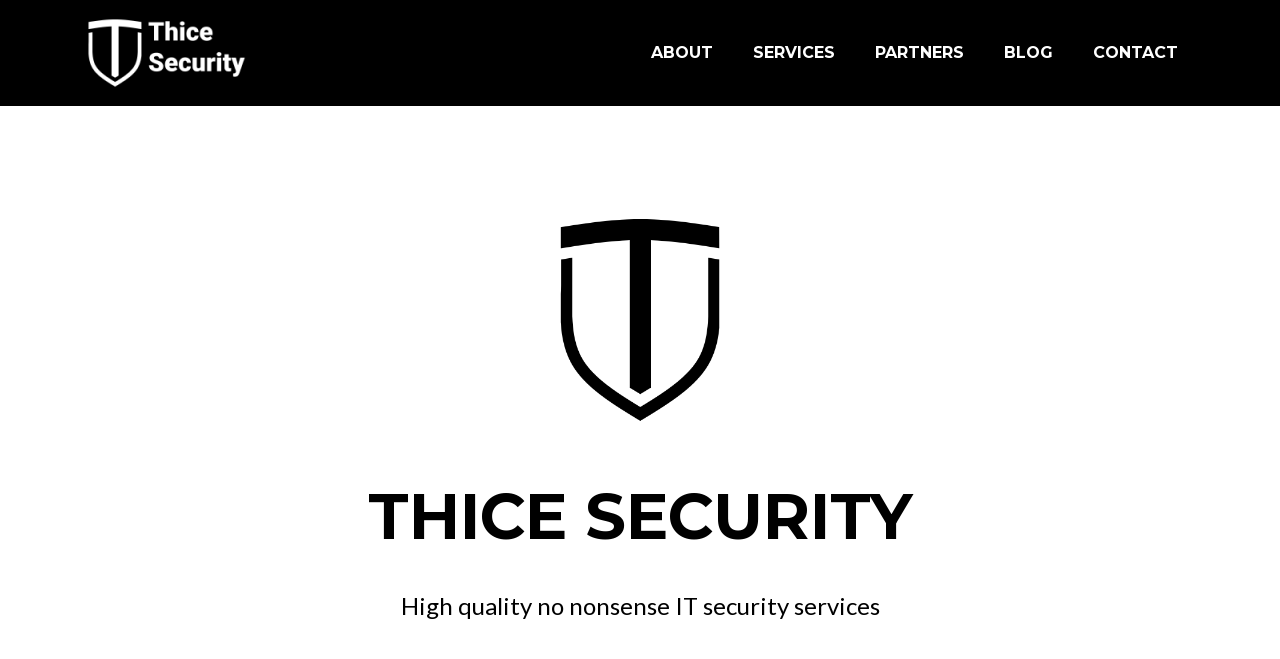

--- FILE ---
content_type: text/html
request_url: https://www.thice.nl/
body_size: 5499
content:
<!DOCTYPE html>
<html lang="en">
    <head>
        <meta charset="utf-8" />
        <meta name="viewport" content="width=device-width, initial-scale=1, shrink-to-fit=no" />
        <meta name="description" content="" />
        <meta name="author" content="" />
        <title>Thice Security</title>
        <!-- Favicon-->
        <link rel="icon" type="image/x-icon" href="assets/favicon.ico" />
        <!-- Font Awesome icons (free version)-->
        <!-- script src="https://use.fontawesome.com/releases/v6.1.0/js/all.js" integrity="sha384-vLLEq/Un/eZFmXAu4Xxf8F00RSSMzPcI7iDiT6hpB4zFpezCEGhb5daeR8PLyrLI" crossorigin="anonymous"></script> -->
        <script src="js/all.js" integrity="sha384-vLLEq/Un/eZFmXAu4Xxf8F00RSSMzPcI7iDiT6hpB4zFpezCEGhb5daeR8PLyrLI" crossorigin="anonymous"></script>
        <!-- Google fonts-->
        <!-- No SRI, because https://github.com/google/fonts/issues/473 -->
        <link rel="stylesheet" href="https://fonts.googleapis.com/css?family=Montserrat:400,700">
        <link rel="stylesheet" href="https://fonts.googleapis.com/css?family=Lato:400,700,400italic,700italic">
        <!-- Core theme CSS (includes Bootstrap)-->
        <link href="css/styles.css" rel="stylesheet" />
    </head>
    <body id="page-top">
        <!-- Navigation-->
        <nav class="navbar navbar-expand-lg bg-secondary text-uppercase fixed-top" id="mainNav">
            <div class="container">
                <a class="navbar-brand" href="#page-top"><img src="assets/img/Logo_Thice_Security_inverse_small.png" /></a>
                <button class="navbar-toggler text-uppercase font-weight-bold bg-primary text-black rounded" type="button" data-bs-toggle="collapse" data-bs-target="#navbarResponsive" aria-controls="navbarResponsive" aria-expanded="false" aria-label="Toggle navigation">
                    Menu
                    <i class="fas fa-bars"></i>
                </button>
                <div class="collapse navbar-collapse" id="navbarResponsive">
                    <ul class="navbar-nav ms-auto">
                        <li class="nav-item mx-0 mx-lg-1"><a class="nav-link py-3 px-0 px-lg-3 rounded" href="#about">About</a></li>
                        <li class="nav-item mx-0 mx-lg-1"><a class="nav-link py-3 px-0 px-lg-3 rounded" href="#services">Services</a></li>
                        <li class="nav-item mx-0 mx-lg-1"><a class="nav-link py-3 px-0 px-lg-3 rounded" href="#partners">Partners</a></li>
                        <li class="nav-item mx-0 mx-lg-1"><a class="nav-link py-3 px-0 px-lg-3 rounded" href="/blog">Blog</a></li>
                        <li class="nav-item mx-0 mx-lg-1"><a class="nav-link py-3 px-0 px-lg-3 rounded" href="#contact">Contact</a></li>
                    </ul>
                </div>
            </div>
        </nav>
        <!-- Masthead-->
        <header class="masthead bg-primary text-black text-center">
            <div class="container d-flex align-items-center flex-column">
                <!-- Masthead Avatar Image-->
                <img class="masthead-avatar mb-5" src="assets/img/Logo_Thice_Security_no-text.png" alt="..." />
                <!-- Masthead Heading-->
                <h1 class="masthead-heading text-uppercase mb-0">Thice Security</h1>
                <!-- Icon Divider-->
                <div class="divider-custom divider-dark">
                </div>
                <!-- Masthead Subheading-->
                <p class="masthead-subheading font-weight-light mb-0">High quality no nonsense IT security services</p>
            </div>
        </header>
        <!-- About Section-->
        <section class="page-section bg-primary text-black mb-0" id="about">
            <div class="container">
                <!-- About Section Heading-->
                <h2 class="page-section-heading text-center text-uppercase text-black">About</h2>
                <!-- Icon Divider-->
                <div class="divider-custom divider-dark">
                    <div class="divider-custom-line"></div>
                </div>
                <!-- About Section Content-->
                <div class="row">
                    <div class="col-lg-8 m-auto"><p class="lead-main">
                        Thice Security provides no-nonsense high quality security services including red-teaming, penetration testing, gamification, incident response services and consultancy services. 
                        <br>The company was started by <a href="https://linkedin.com/in/bosschert" target="_blank">Thijs Bosschert</a> in 2015 after being active in the cyber security field for over 15 years and having worked for multiple leading cyber security companies. After starting his own company Thice quickly had more work and idea’s than he could work on, on his own. He was soon joined by his brother <a href="https://www.linkedin.com/in/bbosschert/" target="_blank">Bas</a>, who had been active in the security field as well since the turn of the century. From there on the company has kept growing.
                        <br>From the start of the company one of the focus points has been gamification of the security field, including organizing Capture the Flag hacking events (CTFs). The next step was to extend the gamification services by designing and creating escape rooms including writing the scenarios and designing & creating puzzles, both in real-life and online.
                        <br>Thice Security has always had a strong focus on sharing information and knowledge including providing training services, workshops and public presentations. 
                    </p></div>
                </div>
            </div>
        </section>        
        <!-- Services Section-->
        <section class="page-section services" id="services">
            <div class="container">
                <!-- Services Section Heading-->
                <h2 class="page-section-heading text-center text-uppercase text-secondary mb-0">Services</h2>
                <!-- Icon Divider-->
                <div class="divider-custom">
                    <div class="divider-custom-line"></div>
                </div>
                <!-- Services Grid Items-->
                <div class="row justify-content-center">
                    <!-- Services Item 1-->
                    <div class="col-md-6 col-lg-4 mb-5">
                        <div class="services-item mx-auto services-thice" data-bs-toggle="modal" data-bs-target="#servicesModal1">
                            <div class="services-item-caption d-flex align-items-center justify-content-center h-100 w-100">
                                <div class="services-item-caption-content text-center text-black"><i class="fas fa-plus fa-3x"></i></div>
                            </div>
                            <i class="fa-solid fa-bug h-25 w-25 m-3"></i>
                            <h2 class="text-center text-uppercase text-secondary mb-0">Penetration Testing</h2>
                        </div>
                    </div>
                    <!-- Services Item 2-->
                    <div class="col-md-6 col-lg-4 mb-5">
                        <div class="services-item mx-auto services-thice" data-bs-toggle="modal" data-bs-target="#servicesModal2">
                            <div class="services-item-caption d-flex align-items-center justify-content-center h-100 w-100">
                                <div class="services-item-caption-content text-center text-black"><i class="fas fa-plus fa-3x"></i></div>
                            </div>
                            <i class="fa-solid fa-ghost h-25 w-25 m-3"></i>
                            <h2 class="text-center text-uppercase text-secondary mb-0">Red-teaming</h2>
                        </div>
                    </div>
                    <!-- Services Item 3-->
                    <div class="col-md-6 col-lg-4 mb-5">
                        <div class="services-item mx-auto services-thice" data-bs-toggle="modal" data-bs-target="#servicesModal3">
                            <div class="services-item-caption d-flex align-items-center justify-content-center h-100 w-100">
                                <div class="services-item-caption-content text-center text-black "><i class="fas fa-plus fa-3x"></i></div>
                            </div>
                            <i class="fa-solid fa-shield-halved h-25 w-25 m-3"></i>
                            <h2 class="text-center text-uppercase text-secondary mb-0">Incident Response readiness</h2>
                        </div>
                    </div>
                    <!-- Services Item 4-->
                    <div class="col-md-6 col-lg-4 mb-5">
                        <div class="services-item mx-auto services-thice" data-bs-toggle="modal" data-bs-target="#servicesModal4">
                            <div class="services-item-caption d-flex align-items-center justify-content-center h-100 w-100">
                                <div class="services-item-caption-content text-center text-black"><i class="fas fa-plus fa-3x"></i></div>
                            </div>
                            <i class="fa-solid fa-dice h-25 w-25 m-3"></i>
                            <h2 class="text-center text-uppercase text-secondary mb-0">Gamification</h2>
                        </div>
                    </div>
                    <!-- Services Item 5-->
                    <div class="col-md-6 col-lg-4 mb-5">
                        <div class="services-item mx-auto services-thice">
                            <a href="https://cybersecurity-escaperoom.com/" class="link-service" target="_blank">
                                <div class="services-item-caption d-flex align-items-center justify-content-center h-100 w-100">
                                    <div class="services-item-caption-content text-center text-black"><i class="fas fa-plus fa-3x"></i></div>
                                </div>
                                <i class="fa-solid fa-puzzle-piece h-25 w-25 m-3"></i>
                                <h2 class="text-center text-uppercase text-secondary mb-0">Cybersecurity Escaperoom</h2>
                            </a>
                        </div>
                    </div>
                    <!-- Services Item 6-->
                    <div class="col-md-6 col-lg-4 mb-5">
                        <div class="services-item mx-auto services-thice" data-bs-toggle="modal" data-bs-target="#servicesModal5">
                            <div class="services-item-caption d-flex align-items-center justify-content-center h-100 w-100">
                                <div class="services-item-caption-content text-center text-black"><i class="fas fa-plus fa-3x"></i></div>
                            </div>
                            <i class="fa-solid fa-flag h-25 w-25 m-3"></i>
                            <h2 class="text-center text-uppercase text-secondary mb-0">CTFs</h2>
                        </div>
                    </div>
                    <!-- Services Item 8-->
                    <div class="col-md-6 col-lg-4 mb-5">
                        <div class="services-item mx-auto services-thice" data-bs-toggle="modal" data-bs-target="#servicesModal8">
                            <div class="services-item-caption d-flex align-items-center justify-content-center h-100 w-100">
                                <div class="services-item-caption-content text-center text-black"><i class="fas fa-plus fa-3x"></i></div>
                            </div>
                            <i class="fa-solid fa-list-check h-25 w-25 m-3"></i>
                            <h2 class="text-center text-uppercase text-secondary mb-0">Red-team readiness scan</h2>
                        </div>
                    </div>
                    <!-- Services Item 6-->
                    <div class="col-md-6 col-lg-4 mb-5">
                        <div class="services-item mx-auto services-thice" data-bs-toggle="modal" data-bs-target="#servicesModal6">
                            <div class="services-item-caption d-flex align-items-center justify-content-center h-100 w-100">
                                <div class="services-item-caption-content text-center text-black"><i class="fas fa-plus fa-3x"></i></div>
                            </div>
                            <i class="fa-solid fa-person-chalkboard h-25 w-25 m-3"></i>
                            <h2 class="text-center text-uppercase text-secondary mb-0">Workshops<br>& Presentations</h2>
                        </div>
                    </div>
                    <!-- Services Item 7-->
                    <div class="col-md-6 col-lg-4 mb-5">
                        <div class="services-item mx-auto services-thice" data-bs-toggle="modal" data-bs-target="#servicesModal7">
                            <div class="services-item-caption d-flex align-items-center justify-content-center h-100 w-100">
                                <div class="services-item-caption-content text-center text-black"><i class="fas fa-plus fa-3x"></i></div>
                            </div>
                            <i class="fa-solid fa-user-tie h-25 w-25 m-3"></i>
                            <h2 class="text-center text-uppercase text-secondary mb-0">Consultancy</h2>
                        </div>
                    </div>                    
                </div>
            </div>
        </section>
        <!-- Partners Section-->
        <section class="page-section services" id="partners">
            <div class="container">
                <!-- Services Section Heading-->
                <h2 class="page-section-heading text-center text-uppercase text-secondary mb-0">Partners</h2>
                <!-- Icon Divider-->
                <div class="divider-custom">
                    <div class="divider-custom-line"></div>
                </div>
                <!-- Services Grid Items-->
                <div class="row justify-content-center my-5">
                    <!-- Partner 1-->
                    <div class="col-md-6 col-lg-4 mb-5">
                        <a href="https://www.softwareimprovementgroup.com/" target="_blank">
                            <img class="img-partner" src="assets/img/partner-SIG.png" />
                        </a>
                        <h4 class="text-uppercase mb-4"><br>Software Improvement Group</h4>
                    </div>
                    <!-- Partner 2-->
                    <div class="col-md-6 col-lg-4 mb-5">
                        <a href="https://www.cqure.nl/" target="_blank">
                            <img class="img-partner" src="assets/img/partner-Cqure.svg"/>
                        </a>
                        <h4 class="text-uppercase mb-4"><br>Cqure</h4>
                    </div>
                    <!-- Partner 3-->
                    <div class="col-md-6 col-lg-4 mb-5">
                        <a href="https://www.onyx-cybersecurity.com/" target="_blank">
                            <img class="img-partner" src="assets/img/partner-Onyx.png"/>
                        </a>
                        <h4 class="text-uppercase mb-4"><br>Onyx Cyber Security</h4>
                    </div>
                    <!-- Partner 4-->
                    <div class="col-md-6 col-lg-4 mb-5 mb-lg-0">
                        <a href="https://bas.bosschert.nl/" target="_blank">
                            <img class="img-partner" src="assets/img/partner-BB.png"/>
                        </a>
                        <h4 class="text-uppercase mb-4"><br>BB ICT Consultancy</h4>
                    </div>
                    <!-- Partner 5-->
                    <div class="col-md-6 col-lg-4 mb-5 mb-md-0">
                        <a href="https://securityminded.nl/" target="_blank">
                            <img class="img-partner" src="assets/img/partner-SecurityMinded.png"/>
                        </a>
                        <h4 class="text-uppercase mb-4"><br>Security Minded</h4>
                    </div>
                    <!-- Partner 6
                    <div class="col-md-6 col-lg-4">
                        <a href="https://"" target="_blank">
                            <img class="img-partner" src="assets/img/partner-logo.png"/>
                        </a>
                        <h4 class="text-uppercase mb-4"><br></h4>
                    </div>
                    -->
                </div>
            </div>
        </section>
        <!-- Contact Section-->
        <section class="page-section" id="contact">
            <div class="container">
                <!-- Contact Section Heading-->
                <h2 class="page-section-heading text-center text-uppercase text-secondary mb-0">Contact</h2>
                <!-- Icon Divider-->
                <div class="divider-custom">
                    <div class="divider-custom-line"></div>
                </div>
                <div class="container">
                    <div class="row my-5">
                        <!-- Location-->
                        <div class="col-lg-4 mb-5 mb-lg-0">
                            <h4 class="text-uppercase mb-4">Location</h4>
                            <p class="lead mb-0">
                                Nijverheidsweg 3 009
                                <br />
                                1613 DZ Grootebroek
                                <br />
                                The Netherlands
                            </p>
                        </div>
                        <!-- Email-->
                        <div class="col-lg-4 mb-5 mb-lg-0">
                            <h4 class="text-uppercase mb-4">Email</h4>
                            <p class="lead mb-0">
                                <script language="JavaScript">o='Zm8=';p = 'dGhp';n = 'aW4=';a = 'Y2Uu';m = 'bmw='; s='QA==';document.write('<a href=\"mailto:' + atob(n) + atob(o) + atob(s) + atob(p) + atob(a) + atob(m) + '\">');document.write(atob(n) + atob(o) + atob(s) + atob(p) + atob(a) + atob(m) + '</a>');</script>
                            </p>                            
                        </div>
                        <!-- Phone-->
                        <div class="col-lg-4">
                            <h4 class="text-uppercase mb-4">Phone</h4>
                            <p class="lead mb-0">
                                +31 (0)6-23845907
                            </p>                                                        
                        </div>
                    </div>
                </div>                
            
            </div>
        </section>

        <!-- Copyright Section-->
        <div class="copyright py-4 text-center text-white">
            <div class="container"><small>Copyright &copy; Thice Security 2015-2023</small></div>
        </div>
        <!-- Services Modals-->
        <!-- Services Modal 1-->
        <div class="services-modal modal fade" id="servicesModal1" tabindex="-1" aria-labelledby="servicesModal1" aria-hidden="true">
            <div class="modal-dialog modal-xl">
                <div class="modal-content">
                    <div class="modal-header border-0"><button class="btn-close" type="button" data-bs-dismiss="modal" aria-label="Close"></button></div>
                    <div class="modal-body text-center pb-5">
                        <div class="container">
                            <div class="row justify-content-center">
                                <div class="col-lg-8">
                                    <!-- Services Modal - Title-->
                                    <h2 class="services-modal-title text-secondary text-uppercase mb-0">Penetration testing</h2>
                                    <!-- Icon Divider-->
                                    <div class="divider-custom">
                                        <div class="divider-custom-line"></div>
                                    </div>
                                    <!-- Services Modal - Image-->
                                    <i class="fa-solid fa-bug h-10 w-10 m-3"></i>
                                    <!-- Services Modal - Text-->
                                    <p class="mb-4 text-justify">We provide penetration testing services which can be tailored to your needs. We are specialized in short time-boxed penetration tests. During these tests, the security of the environment in question is evaluated within a short period of time by analyzing and testing the existing protections. The time-boxed penetration test covers a wide range of potential issues in order to reveal as much as possible within a short time, and is preferably performed on the basis of a white/gray box test. Please contact us to get to know more about our penetration testing services or to inquire about the costs.</p>
                                    <button class="btn btn-primary" data-bs-dismiss="modal">
                                        <i class="fas fa-xmark fa-fw"></i>
                                        Close Window
                                    </button>
                                </div>
                            </div>
                        </div>
                    </div>
                </div>
            </div>
        </div>
        <!-- Services Modal 2-->
        <div class="services-modal modal fade" id="servicesModal2" tabindex="-1" aria-labelledby="servicesModal2" aria-hidden="true">
            <div class="modal-dialog modal-xl">
                <div class="modal-content">
                    <div class="modal-header border-0"><button class="btn-close" type="button" data-bs-dismiss="modal" aria-label="Close"></button></div>
                    <div class="modal-body text-center pb-5">
                        <div class="container">
                            <div class="row justify-content-center">
                                <div class="col-lg-8">
                                    <!-- Services Modal - Title-->
                                    <h2 class="services-modal-title text-secondary text-uppercase mb-0">Red-teaming</h2>
                                    <!-- Icon Divider-->
                                    <div class="divider-custom">
                                        <div class="divider-custom-line"></div>
                                    </div>
                                    <!-- Services Modal - Image-->
                                    <i class="fa-solid fa-ghost h-10 w-10 m-3"></i>
                                    <!-- Services Modal - Text-->
                                    <p class="mb-4 text-justify">We provide red-team assessments to companies who are interested in testing the security maturity of their IT environments. During a red-team assessment we will perform activities which are in-line with current best practices of malicious actors. This way the security of the environment is tested in a realistic way. Please contact us to get to know more about our red-teaming services and have an introduction call to see if this service fits your needs.</p>
                                    <button class="btn btn-primary" data-bs-dismiss="modal">
                                        <i class="fas fa-xmark fa-fw"></i>
                                        Close Window
                                    </button>
                                </div>
                            </div>
                        </div>
                    </div>
                </div>
            </div>
        </div>
        <!-- Services Modal 3-->
        <div class="services-modal modal fade" id="servicesModal3" tabindex="-1" aria-labelledby="servicesModal3" aria-hidden="true">
            <div class="modal-dialog modal-xl">
                <div class="modal-content">
                    <div class="modal-header border-0"><button class="btn-close" type="button" data-bs-dismiss="modal" aria-label="Close"></button></div>
                    <div class="modal-body text-center pb-5">
                        <div class="container">
                            <div class="row justify-content-center">
                                <div class="col-lg-8">
                                    <!-- Services Modal - Title-->
                                    <h2 class="services-modal-title text-secondary text-uppercase mb-0">Incident Response Readiness</h2>
                                    <!-- Icon Divider-->
                                    <div class="divider-custom">
                                        <div class="divider-custom-line"></div>
                                    </div>
                                    <!-- Services Modal - Image-->
                                    <i class="fa-solid fa-shield-halved h-10 w-10 m-3"></i>
                                    <!-- Services Modal - Text-->
                                    <p class="mb-4 text-justify">As pioneers in the Incident Response field, we have seen countless breaches over the years and helped a large amount of companies to recover and return to business back as usual. From this experience we provide incident response training and services to both internal and commercial IR / SOC / CERT teams. These services include (temporarily) being part of the current team for on-the-job training and to improve internal processes and procedures. Please contact us to get to know more about our incident response readiness services.</p>
                                    <button class="btn btn-primary" data-bs-dismiss="modal">
                                        <i class="fas fa-xmark fa-fw"></i>
                                        Close Window
                                    </button>
                                </div>
                            </div>
                        </div>
                    </div>
                </div>
            </div>
        </div>        
        <!-- Services Modal 4-->
        <div class="services-modal modal fade" id="servicesModal4" tabindex="-1" aria-labelledby="servicesModal4" aria-hidden="true">
            <div class="modal-dialog modal-xl">
                <div class="modal-content">
                    <div class="modal-header border-0"><button class="btn-close" type="button" data-bs-dismiss="modal" aria-label="Close"></button></div>
                    <div class="modal-body text-center pb-5">
                        <div class="container">
                            <div class="row justify-content-center">
                                <div class="col-lg-8">
                                    <!-- Services Modal - Title-->
                                    <h2 class="services-modal-title text-secondary text-uppercase mb-0">Gamification</h2>
                                    <!-- Icon Divider-->
                                    <div class="divider-custom">
                                        <div class="divider-custom-line"></div>
                                    </div>
                                    <!-- Services Modal - Image-->
                                    <i class="fa-solid fa-dice h-10 w-10 m-3"></i>
                                    <!-- Services Modal - Text-->
                                    <p class="mb-4 text-justify">
                                        We offer various and custom gamification experiences including CTFs, escape rooms and mock incident scenarios and simulations. Please contact us to get to know more about our gamification services.
                                        </p>
                                    <button class="btn btn-primary" data-bs-dismiss="modal">
                                        <i class="fas fa-xmark fa-fw"></i>
                                        Close Window
                                    </button>
                                </div>
                            </div>
                        </div>
                    </div>
                </div>
            </div>
        </div>
        <!-- Services Modal 5-->
        <div class="services-modal modal fade" id="servicesModal5" tabindex="-1" aria-labelledby="servicesModal5" aria-hidden="true">
            <div class="modal-dialog modal-xl">
                <div class="modal-content">
                    <div class="modal-header border-0"><button class="btn-close" type="button" data-bs-dismiss="modal" aria-label="Close"></button></div>
                    <div class="modal-body text-center pb-5">
                        <div class="container">
                            <div class="row justify-content-center">
                                <div class="col-lg-8">
                                    <!-- Services Modal - Title-->
                                    <h2 class="services-modal-title text-secondary text-uppercase mb-0">CTF.Zone</h2>
                                    <!-- Icon Divider-->
                                    <div class="divider-custom">
                                        <div class="divider-custom-line"></div>
                                    </div>
                                    <!-- Services Modal - Image-->
                                    <i class="fa-solid fa-flag h-10 w-10 m-3"></i>                                    
                                    <!-- Services Modal - Text-->
                                    <p class="mb-4 text-justify">We build and organize CTF (Capture The Flag) hacking competitions for educational, recruitment and training purposes. We can provide challenges in (but not limited to) web application security, network analysis, forensics, malware analysis, vulnerability exploiting, reverse engineering, incident response, lock-picking and various real-life challenges. Branded and onsite CTFs are possible as well.
                                        <br><br>
                                        We have been responsible for the organization of the official CTFs of the hackers events OHM2013, SHA2017 and MCH2022 which were all well regarded in the CTF community. Multiple people behind Thice Security are further part of the Eindbazen CTF team which has been playing CTF games in the highest regions of CTF competitions. This includes claiming the overall 3rd place in the worldwide competition (CTFTime) in 2012 and 2013. The people behind Thice Security also played with the Jobless Hackers CTF team, which won the Global CyberLympics in 2019 and the second place & European title in 2016. One of the people behind Thice Security further was part of the Hack.ERS team which won the Global CyberLympics in 2012, 2013 and the second place in 2014. We translate our extensive CTF experience to well designed and organized CTFs.
                                        </p>

                                    <button class="btn btn-primary" data-bs-dismiss="modal">
                                        <i class="fas fa-xmark fa-fw"></i>
                                        Close Window
                                    </button>
                                </div>
                            </div>
                        </div>
                    </div>
                </div>
            </div>
        </div>
        <!-- Services Modal 6-->
        <div class="services-modal modal fade" id="servicesModal6" tabindex="-1" aria-labelledby="servicesModal6" aria-hidden="true">
            <div class="modal-dialog modal-xl">
                <div class="modal-content">
                    <div class="modal-header border-0"><button class="btn-close" type="button" data-bs-dismiss="modal" aria-label="Close"></button></div>
                    <div class="modal-body text-center pb-5">
                        <div class="container">
                            <div class="row justify-content-center">
                                <div class="col-lg-8">
                                    <!-- Services Modal - Title-->
                                    <h2 class="services-modal-title text-secondary text-uppercase mb-0">Workshops & Presentations</h2>
                                    <!-- Icon Divider-->
                                    <div class="divider-custom">
                                        <div class="divider-custom-line"></div>
                                    </div>
                                    <!-- Services Modal - Image-->
                                    <i class="fa-solid fa-person-chalkboard h-10 w-10 m-3"></i>
                                    <!-- Services Modal - Text-->
                                    <p class="mb-4">We offer the following workshops and presentations:
                                        <ul class="list-simple">
                                            <li>Lockpicking workshop</li>
                                            <li>Incident Response introduction</li>
                                            <li>How we hacked your company (Red-team scenario)</li>
                                            <li>Introduction to CTFs</li>
                                            <li>CTF training / workshop</li>
                                            <li>The art of creation escape rooms</li>
                                          </ul>
                                        We further offer custom presentations tailored to your requirements, and also offer various interactive gamification experiences. Please contact us to get to know more about what we can offer.
                                    </p>
                                    <button class="btn btn-primary" data-bs-dismiss="modal">
                                        <i class="fas fa-xmark fa-fw"></i>
                                        Close Window
                                    </button>
                                </div>
                            </div>
                        </div>
                    </div>
                </div>
            </div>
        </div>            
        <!-- Services Modal 7-->
        <div class="services-modal modal fade" id="servicesModal7" tabindex="-1" aria-labelledby="servicesModal7" aria-hidden="true">
            <div class="modal-dialog modal-xl">
                <div class="modal-content">
                    <div class="modal-header border-0"><button class="btn-close" type="button" data-bs-dismiss="modal" aria-label="Close"></button></div>
                    <div class="modal-body text-center pb-5">
                        <div class="container">
                            <div class="row justify-content-center">
                                <div class="col-lg-8">
                                    <!-- Services Modal - Title-->
                                    <h2 class="services-modal-title text-secondary text-uppercase mb-0">Workshops & Presentations</h2>
                                    <!-- Icon Divider-->
                                    <div class="divider-custom">
                                        <div class="divider-custom-line"></div>
                                    </div>
                                    <!-- Services Modal - Image-->
                                    <i class="fa-solid fa-user-tie h-10 w-10 m-3"></i>
                                    <!-- Services Modal - Text-->
                                    <p class="mb-4 text-justify">Besides all the other services on this website we also offer general IT security consultancy services including (interim) security officer and CISO roles. For these roles we draw upon our extensive experience in the cyber security field. Please contact us to get to know more about what we can offer.</p>
                                    <button class="btn btn-primary" data-bs-dismiss="modal">
                                        <i class="fas fa-xmark fa-fw"></i>
                                        Close Window
                                    </button>
                                </div>
                            </div>
                        </div>
                    </div>
                </div>
            </div>
        </div>            
        <!-- Services Modal 8-->
        <div class="services-modal modal fade" id="servicesModal8" tabindex="-1" aria-labelledby="servicesModal8" aria-hidden="true">
            <div class="modal-dialog modal-xl">
                <div class="modal-content">
                    <div class="modal-header border-0"><button class="btn-close" type="button" data-bs-dismiss="modal" aria-label="Close"></button></div>
                    <div class="modal-body text-center pb-5">
                        <div class="container">
                            <div class="row justify-content-center">
                                <div class="col-lg-8">
                                    <!-- Services Modal - Title-->
                                    <h2 class="services-modal-title text-secondary text-uppercase mb-0">Red-team readiness scan</h2>
                                    <!-- Icon Divider-->
                                    <div class="divider-custom">
                                        <div class="divider-custom-line"></div>
                                    </div>
                                    <!-- Services Modal - Image-->
                                    <i class="fa-solid fa-list-check h-10 w-10 m-3"></i>
                                    <!-- Services Modal - Text-->
                                    <p class="mb-4 text-justify">This is our newest addition to the services we provide. We have been working on automating all of the standard red-team tricks into a single platform. Before inviting a company to do a red-team assessment it makes sense to make sure there are no low-hanging fruits for the red-team to make use of. This is what our platform does, to make sure these issues can be remediated before the red-team is invited. This way you actually get real value from the subsequent red-team assessment. Please contact us to get to know more about this service.</p>
                                    <button class="btn btn-primary" data-bs-dismiss="modal">
                                        <i class="fas fa-xmark fa-fw"></i>
                                        Close Window
                                    </button>
                                </div>
                            </div>
                        </div>
                    </div>
                </div>
            </div>
        </div>    
        
        <!-- Bootstrap core JS-->
        <script src="js/bootstrap.bundle.min.js"></script>
        <!-- Core theme JS-->
        <script src="js/scripts.js"></script>
    <script defer src="https://static.cloudflareinsights.com/beacon.min.js/vcd15cbe7772f49c399c6a5babf22c1241717689176015" integrity="sha512-ZpsOmlRQV6y907TI0dKBHq9Md29nnaEIPlkf84rnaERnq6zvWvPUqr2ft8M1aS28oN72PdrCzSjY4U6VaAw1EQ==" data-cf-beacon='{"version":"2024.11.0","token":"6f9d1fd5e7f64d58998ac6b989e13ab9","r":1,"server_timing":{"name":{"cfCacheStatus":true,"cfEdge":true,"cfExtPri":true,"cfL4":true,"cfOrigin":true,"cfSpeedBrain":true},"location_startswith":null}}' crossorigin="anonymous"></script>
</body>
</html>


--- FILE ---
content_type: image/svg+xml
request_url: https://www.thice.nl/assets/img/partner-Cqure.svg
body_size: 3172
content:
<svg height="156" viewBox="0 0 240 156" width="240" xmlns="http://www.w3.org/2000/svg" xmlns:xlink="http://www.w3.org/1999/xlink"><mask id="a" fill="#fff"><path d="m0 0h74.928927v155.29235h-74.928927z" fill="#fff" fill-rule="evenodd"/></mask><g fill="none" fill-rule="evenodd"><path d="m0 0h240v156h-240z" fill="#fff"/><path d="m18.1678832 77.6461315c0 31.5670995 23.9638527 57.3365715 54.0550179 58.8015895 1.5099947.07336 2.7060259 1.344498 2.7060259 2.912132v13.011369c0 1.649292-1.3191713 2.982-2.9082028 2.91912-40.0332012-1.584665-72.02081153-35.742074-72.02081153-77.6442105 0-41.907813 31.98761033-76.059982 72.02081153-77.64421016 1.5890315-.06288006 2.9082028 1.26982786 2.9082028 2.91911943v13.01136903c0 1.5676348-1.1960312 2.8387726-2.7060259 2.9121327-30.0911652 1.4645814-54.0550179 27.2288125-54.0550179 58.801589" fill="#103456" mask="url(#a)"/><g fill="#1781ab"><path d="m158.652329 105.560817c0 .316147-.076417.591684-.228377.828357-.152833.236674-.418327.434484-.799101.592121-.380773.158073-.882941.275974-1.506501.35501-.623561.078164-1.407378.118337-2.351016.118337-1.003897 0-1.818718-.040173-2.441842-.118337-.623997-.079036-1.118741-.196937-1.483795-.35501-.365053-.157637-.623997-.355447-.775957-.592121-.152834-.236673-.228377-.51221-.228377-.828357v-4.875825c-2.252329 2.525246-4.542211 4.418635-6.870083 5.681039-2.328309 1.261531-4.740458 1.893389-7.235574 1.893389-2.799909 0-5.151361-.473348-7.053046-1.420042-1.902122-.946694-3.43919-2.240539-4.610331-3.88197-1.172015-1.640558-2.008669-3.5422435-2.510836-5.7041822-.502167-2.1615021-.753251-4.8526813-.753251-8.0713543v-25.8467612c0-.3152736.08384-.5916839.251084-.8287941.166807-.2366736.471163-.4331737.913071-.5916839.441033-.1572001 1.034027-.2755369 1.780291-.3550103.745391-.0781634 1.666322-.1183368 2.76192-.1183368 1.125727 0 2.054518.0401734 2.784189.1183368.730544.0794734 1.316114.1978102 1.758022.3550103.440597.1585102.752814.3550103.93534.5916839.182527.2371102.274227.5135205.274227.8287941v23.8581793c0 2.2095354.137114 3.898127.410904 5.0653381.27379 1.1680845.692117 2.1702354 1.255418 3.0064529.562864.8362174 1.278124 1.483358 2.145345 1.9405485.867221.4580637 1.878979.6864406 3.03571.6864406 1.461088 0 2.928726-.5515105 4.405097-1.6567149 1.475935-1.104331 3.050557-2.7138859 4.724738-4.8286646v-28.0715799c0-.3152736.08384-.5916839.251084-.8287941.166807-.2366736.4716-.4331737.913071-.5916839.441033-.1572001 1.027041-.2755369 1.757585-.3550103.730544-.0781634 1.658461-.1183368 2.784626-.1183368 1.125727 0 2.054518.0401734 2.784626.1183368.730107.0794734 1.308254.1978102 1.734441.3550103.426187.1585102.730544.3550103.913071.5916839.182527.2371102.274227.5135205.274227.8287941z"/><path d="m196.358793 67.264197c0 1.1362078-.030566 2.067182-.091263 2.7929227-.06157.726614-.152834 1.2942812-.27379 1.7043116-.12183.4100304-.281651.6943007-.479461.8519375-.198247.1580735-.44933.2366735-.753251.2366735-.244096 0-.517887-.0545833-.821807-.1659335-.304357-.1100401-.646704-.2283768-1.027041-.3545736-.38121-.1257601-.799101-.2440969-1.255418-.3550104-.456317-.1104767-.958484-.1659334-1.506501-.1659334-.639281 0-1.278125.1344934-1.916969.4021703-.63928.2685503-1.301268.6864407-1.985962 1.2545446-.684694.5681038-1.399954 1.3252845-2.145345 2.2724154-.746264.9466943-1.544928 2.1147787-2.396866 3.5029434v26.3201079c0 .316147-.091263.592121-.27379.828794-.182963.236674-.494744.434048-.935777.591684-.441471.158074-1.027478.275974-1.757585.355447-.730108.077727-1.658899.1179-2.78419.1179-1.127037 0-2.054955-.040173-2.784626-.1179-.730544-.079473-1.316988-.197373-1.758021-.355447-.441471-.157636-.752814-.35501-.935341-.591684-.182964-.236673-.274227-.512647-.274227-.828794v-42.2257063c0-.3152737.075543-.5916839.228377-.8287942.15196-.2366735.42575-.4331737.821371-.5912472.395183-.1576368.90521-.2759736 1.529644-.3550103.623561-.0786001 1.407378-.1183368 2.351016-.1183368.973331 0 1.780292.0397367 2.419136.1183368.63928.0790367 1.133151.1973735 1.483358.3550103.34977.1580735.600853.3545737.753687.5912472.151523.2371103.22794.5135205.22794.8287942v5.2544149c1.065031-1.5776781 2.068929-2.8793827 3.013003-3.9055503.943201-1.0248577 1.840552-1.8379318 2.693363-2.4379123.8515-.5991073 1.703875-1.0174343 2.556249-1.2541079.8515-.2366736 1.703875-.3550103 2.556685-.3550103.395184 0 .821371.02358 1.277688.07074.456754.0475967.927918.1266335 1.415675.2366736.486447.1109134.912634.2366736 1.277688.379027.36549.1419168.631857.2916936.799101.4493304.166806.1585102.289073.3314304.365053.5209439.075544.1890768.1441.4497671.20567.7811974.060697.3314303.106111.8283574.137114 1.4907814.029693.6628606.045413 1.5623948.045413 2.6986025"/><path d="m228.861059 79.8085506c.091264-3.3444332-.55544-5.971859-1.939675-7.8814041-1.385544-1.9091085-3.523466-2.8640994-6.414202-2.8640994-1.460652 0-2.73179.2838336-3.811667.8519375-1.080751.5681038-1.978539 1.3335812-2.692926 2.2959955-.715698.9632875-1.263715 2.0990586-1.643615 3.4081865-.380774 1.3100013-.601291 2.7064626-.662424 4.189384zm11.138941 3.4086232c0 1.4519181-.312654 2.5252458-.936214 3.2191097-.623997.6947374-1.483358 1.0410144-2.578956 1.0410144h-24.78828c0 1.799505.20567 3.4326399.616574 4.8998413.410903 1.467638 1.065031 2.7147592 1.963255 3.7400535.896914 1.025731 2.054082 1.8064917 3.46932 2.3431556 1.414801.5366638 3.111253.8047774 5.089791.8047774 2.008669 0 3.773241-.1493401 5.295025-.4502038 1.521785-.2991169 2.837463-.6305472 3.948781-.9938542 1.110881-.3624337 2.031375-.693864 2.761919-.9938543s1.323975-.4502038 1.780292-.4502038c.27379 0 .502167.0554567.68513.1659335.182527.1109135.334051.3074136.456318.5916839.120956.2842703.205233.6864407.251083 1.2069478.045413.5209438.06812 1.1763811.06812 1.9645652 0 .694737-.015283 1.286858-.045413 1.775488-.031004.489504-.076417.907395-.137114 1.254545-.061133.347587-.152396.63928-.27379.875954-.12183.236674-.28165.465487-.479024.686004-.198247.22139-.738404.520507-1.620471.899971-.883378.37859-2.009105.749757-3.378493 1.111754-1.369388.362871-2.937023.678581-4.701595.947131-1.765445.268114-3.652283.402171-5.660515.402171-3.622154 0-6.794977-.473348-9.518033-1.420042-2.723929-.946694-4.998528-2.382455-6.824669-4.307721-1.826142-1.924828-3.188543-4.355317-4.085458-7.2901565-.898224-2.9352761-1.346681-6.374466-1.346681-10.3197531 0-3.7557735.471164-7.1403801 1.414801-10.1542562.943201-3.0134396 2.312589-5.5696887 4.108601-7.6687473 1.795138-2.098622 3.978474-3.6998802 6.550443-4.8050846 2.571532-1.104331 5.470128-1.6567149 8.696225-1.6567149 3.408186 0 6.322939.5209439 8.742511 1.5619582 2.419136 1.0418876 4.404661 2.485509 5.957013 4.3317374 1.551915 1.8462284 2.693362 4.0317472 3.42347 6.5561196.730544 2.5256824 1.096034 5.2710083 1.096034 8.2372878z"/><path d="m89.5456152 97.1117457c-1.1004011 1.2314011-2.3012356 2.3580022-3.5937701 3.3667033-4.5588043 3.558837-10.2311097 5.672305-16.3793822 5.672305-15.0126142 0-27.1737924-12.558545-27.1737924-28.0602264 0-15.4973146 12.1611782-28.0558599 27.1737924-28.0558599 15.0038809 0 27.1694257 12.5585453 27.1694257 28.0558599 0 7.3403737-2.7291692 14.02138-7.1962734 19.0212181m33.4399648 33.5272983-21.737287-24.636757c-.829668-.9432-.877701-2.353635-.131-3.375436 4.986738-6.8251066 7.942974-15.3270146 7.942974-24.5319567 0-22.5276547-17.6806501-40.7847053-39.4921708-40.7847053-21.8115206 0-39.4965374 18.2570506-39.4965374 40.7847053 0 22.5232877 17.6850168 40.7847057 39.4965374 40.7847057 7.7115407 0 14.9121808-2.283769 20.9905866-6.23124 1.0523676-.685567 2.4322356-.5109 3.2706364.436667l21.6586868 24.545057c.947568 1.074201 2.558869 1.157168 3.602504.187767l3.716037-3.454037c1.052367-.978134 1.130967-2.646202.179033-3.72477"/></g></g></svg>